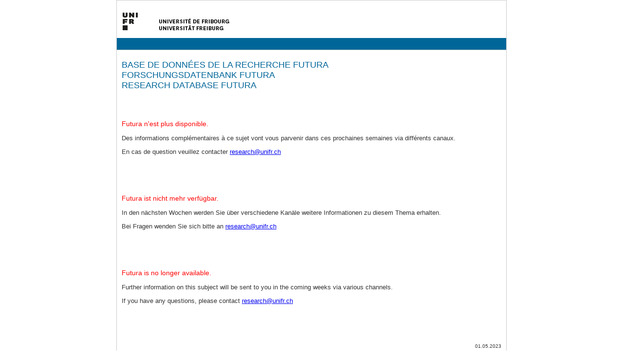

--- FILE ---
content_type: text/html; charset=UTF-8
request_url: https://admin.unifr.ch/futura/faces/pages/index.xhtml?rvn=1
body_size: 3247
content:
<!DOCTYPE HTML PUBLIC "-//W3C//DTD XHTML 1.0 Transitional//EN" "http://www.w3.org/TR/xhtml1/DTD/xhtml1-transitional.dtd">
<html id="document:html" lang="fr">
    <head>
        <meta content="text/html; charset=UTF-8" http-equiv="Content-Type"/>
        <title id="document:title">Université de Fribourg : FUTURA</title>
    </head>
    <body style="margin: 0">
        <div style="width:800px;border: 1px solid #CCCCCC;margin: auto;">
            <div id="bandeau">
                    <img alt="Universit&eacute; de Fribourg | Universit&auml;t Freiburg"
                         border="0"
                         src="https://www.unifr.ch/images/crpr2013/bandeau_unifr_universite.jpg"/>
            </div>
            <div style="height:24px;background-color:#006699">
            </div>
            <div id="main" style="border-top: 1px solid #CCCCCC;padding: 10px;">
                <div id="content">
                    <div style="margin-top:10px;font-size:18px;font-weight:400;color: #006699;font-family: 'Trebuchet MS',Trebuchet, Tahoma, Verdana, sans-serif;text-transform: uppercase;">
                        Base de données de la recherche FUTURA<br/>
                        FORSCHUNGSDATENBANK FUTURA<br/>
                        RESEARCH DATABASE FUTURA
                    </div>
                    <div style="margin:60px 0 80px 0;font-size:13px;color: #333333;font-family: Verdana, Arial, Helvetica, sans-serif;">
                        <p style="font-size:14px;color: red;">Futura n'est plus disponible.</p>
                        <p>Des informations complémentaires à ce sujet vont vous parvenir dans ces prochaines semaines via différents canaux.</p>
                        <p>En cas de question veuillez contacter <a href="mailto:research@unifr.ch">research@unifr.ch</a></p>
                    </div>
                    <div style="margin:60px 0 80px 0;font-size:13px;color: #333333;font-family: Verdana, Arial, Helvetica, sans-serif;">
                        <p style="font-size:14px;color: red;">Futura ist nicht mehr verfügbar.</p>
                        <p>In den nächsten Wochen werden Sie über verschiedene Kanäle weitere Informationen zu diesem Thema erhalten.</p>
                        <p>Bei Fragen wenden Sie sich bitte an <a href="mailto:research@unifr.ch">research@unifr.ch</a></p>
                    </div>
                    <div style="margin:60px 0 80px 0;font-size:13px;color: #333333;font-family: Verdana, Arial, Helvetica, sans-serif;">
                        <p style="font-size:14px;color: red;">Futura is no longer available.</p>
                        <p>Further information on this subject will be sent to you in the coming weeks via various channels.</p>
                        <p>If you have any questions, please contact <a href="mailto:research@unifr.ch">research@unifr.ch</a></p>
                    </div>
                    <div style="margin-top:60px;font-size:13px;color: #333333;font-family: Verdana, Arial, Helvetica, sans-serif;text-align: right;">
                        <p style="font-size:10px;">01.05.2023</p>
                    </div>
                </div>
            </div>
        </div>
    </body>
</html>